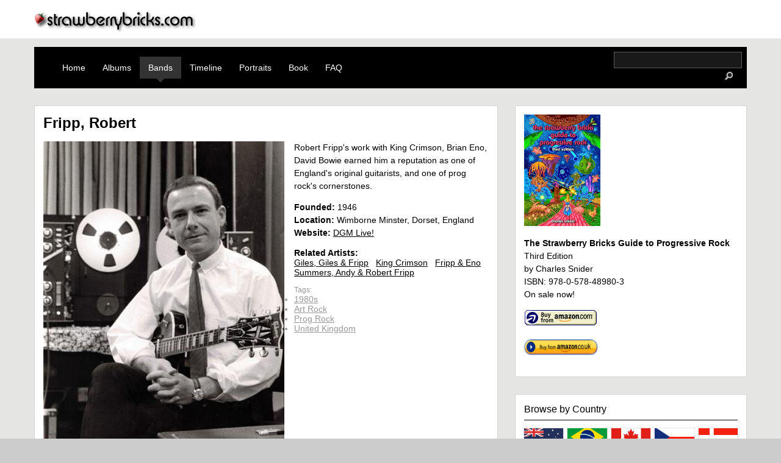

--- FILE ---
content_type: text/html; charset=utf-8
request_url: https://www.strawberrybricks.com/guide/bands/fripp-robert?order=title&sort=asc
body_size: 5643
content:
<!DOCTYPE html>
<html xml:lang="en" lang="en" dir="ltr">

<head>
<meta http-equiv="Content-Type" content="text/html; charset=utf-8" />
	<title>Fripp, Robert | strawberrybricks.com</title>
	<meta name="viewport" content="width=device-width, initial-scale=1.0">
	<meta http-equiv="Content-Type" content="text/html; charset=utf-8" />
<link rel="shortcut icon" href="/sites/default/files/strawberrybricks_favicon.ico" type="image/x-icon" />
<meta property="fb:app_id" content="966242223397117" />
<meta property="og:title" content="Fripp, Robert" />
<meta property="og:description" content="Robert Fripp's work with King Crimson, Brian Eno, David Bowie earned him a reputation as one of England's original guitarists, and one of prog rock's cornerstones." />
<meta name="description" content="Robert Fripp's work with King Crimson, Brian Eno, David Bowie earned him a reputation as one of England's original guitarists, and one of prog rock's cornerstones." />
<meta property="og:type" content="website" />
<link rel="canonical" href="https://strawberrybricks.com/guide/bands/fripp-robert" />
<meta property="og:url" content="https://strawberrybricks.com/guide/bands/fripp-robert" />
	<link type="text/css" rel="stylesheet" media="all" href="/modules/aggregator/aggregator.css?4" />
<link type="text/css" rel="stylesheet" media="all" href="/modules/node/node.css?4" />
<link type="text/css" rel="stylesheet" media="all" href="/modules/system/defaults.css?4" />
<link type="text/css" rel="stylesheet" media="all" href="/modules/system/system.css?4" />
<link type="text/css" rel="stylesheet" media="all" href="/modules/system/system-menus.css?4" />
<link type="text/css" rel="stylesheet" media="all" href="/modules/user/user.css?4" />
<link type="text/css" rel="stylesheet" media="all" href="/sites/all/modules/cck/theme/content-module.css?4" />
<link type="text/css" rel="stylesheet" media="all" href="/sites/all/modules/date/date.css?4" />
<link type="text/css" rel="stylesheet" media="all" href="/sites/all/modules/discogs/discogs.css?4" />
<link type="text/css" rel="stylesheet" media="all" href="/sites/all/modules/filefield/filefield.css?4" />
<link type="text/css" rel="stylesheet" media="all" href="/sites/all/modules/fivestar/css/fivestar.css?4" />
<link type="text/css" rel="stylesheet" media="all" href="/sites/default/files/fivestar/basic/basic.css?4" />
<link type="text/css" rel="stylesheet" media="all" href="/sites/all/modules/video_filter/video_filter.css?4" />
<link type="text/css" rel="stylesheet" media="all" href="/sites/all/modules/cck/modules/fieldgroup/fieldgroup.css?4" />
<link type="text/css" rel="stylesheet" media="all" href="/sites/all/modules/views/css/views.css?4" />
<link type="text/css" rel="stylesheet" media="all" href="/sites/all/themes/strawberrybricks/html-elements.css?4" />
<link type="text/css" rel="stylesheet" media="all" href="/sites/all/themes/zen/zen/tabs.css?4" />
<link type="text/css" rel="stylesheet" media="all" href="/sites/all/themes/zen/zen/messages.css?4" />
<link type="text/css" rel="stylesheet" media="all" href="/sites/all/themes/zen/zen/block-editing.css?4" />
<link type="text/css" rel="stylesheet" media="all" href="/sites/all/themes/zen/zen/wireframes.css?4" />
<link type="text/css" rel="stylesheet" media="all" href="/sites/all/themes/strawberrybricks/clearfix.css?4" />
<link type="text/css" rel="stylesheet" media="all" href="/sites/all/themes/strawberrybricks/strawberrybricks.css?4" />
<link type="text/css" rel="stylesheet" media="print" href="/sites/all/themes/zen/zen/print.css?4" />
<!--[if IE]>
<link type="text/css" rel="stylesheet" media="all" href="/sites/all/themes/zen/zen/ie.css?4" />
<![endif]-->
	<script type="text/javascript" src="/misc/jquery.js?4"></script>
<script type="text/javascript" src="/misc/jquery-extend-3.4.0.js?4"></script>
<script type="text/javascript" src="/misc/jquery-html-prefilter-3.5.0-backport.js?4"></script>
<script type="text/javascript" src="/misc/drupal.js?4"></script>
<script type="text/javascript" src="/sites/all/modules/fivestar/js/fivestar.js?4"></script>
<script type="text/javascript" src="/sites/all/modules/google_analytics/googleanalytics.js?4"></script>
<script type="text/javascript" src="/sites/all/themes/strawberrybricks/strawberrybricks.js?4"></script>
<script type="text/javascript">
<!--//--><![CDATA[//><!--
jQuery.extend(Drupal.settings, { "basePath": "\u002F", "fivestar": { "titleUser": "Your rating: ", "titleAverage": "Average: ", "feedbackSavingVote": "Saving your vote...", "feedbackVoteSaved": "Your vote has been saved.", "feedbackDeletingVote": "Deleting your vote...", "feedbackVoteDeleted": "Your vote has been deleted." }, "googleanalytics": { "trackOutbound": 1 } });
//--><!]]>
</script>
<script type="text/javascript">
<!--//--><![CDATA[//><!--
(function(i,s,o,g,r,a,m){i["GoogleAnalyticsObject"]=r;i[r]=i[r]||function(){(i[r].q=i[r].q||[]).push(arguments)},i[r].l=1*new Date();a=s.createElement(o),m=s.getElementsByTagName(o)[0];a.async=1;a.src=g;m.parentNode.insertBefore(a,m)})(window,document,"script","//www.google-analytics.com/analytics.js","ga");ga("create", "UA-41745329-1", { "cookieDomain": "auto" });ga("set", "anonymizeIp", true);ga("send", "pageview");
//--><!]]>
</script>
</head>
<body class="not-front not-logged-in node-type-band one-sidebar sidebar-right page-guide-bands-fripp-robert section-guide">
	<a name="navigation-top" id="navigation-top"></a>
	<div id="logoDiv">
		<div class="logo__container">
			<a href="/" title="Home" rel="home"><img src="/sites/all/themes/strawberrybricks/images/sb_topLogo.png" alt="Home" id="logo__image" /></a>
		</div>
	</div>
	<div id="page"><div id="page-inner">
		<div id="navbar" class="clearfix">
			<div id="primary" class="clear-block-old"><ul class="links"><li class="menu-1215 first"><a href="/" title="">Home</a></li>
<li class="menu-2465"><a href="/guide/year/1967-albums" title="">Albums</a></li>
<li class="menu-606 active-trail"><a href="/guide/bands">Bands</a></li>
<li class="menu-438"><a href="/timeline" title="A dynamic timeline of major releases">Timeline</a></li>
<li class="menu-4188"><a href="/guide/portraits">Portraits</a></li>
<li class="menu-720"><a href="/the-book" title="The definitive progressive rock record guide">Book</a></li>
<li class="menu-692 last"><a href="/faq" title="FAQ">FAQ</a></li>
</ul>						<div id="search-box">
				<form action="/guide/bands/fripp-robert?order=title&amp;sort=asc"  accept-charset="UTF-8" method="post" id="search-theme-form">
<div><div id="search" class="container-inline">
  <div class="form-item" id="edit-search-theme-form-1-wrapper">
 <label for="edit-search-theme-form-1"> </label>
 <input type="text" maxlength="128" name="search_theme_form" id="edit-search-theme-form-1" size="15" value="" title="Enter the terms you wish to search for." class="form-text" />
</div>
<input type="image" src="/sites/all/themes/strawberrybricks/images/icon_search.png" width="40" height="25" name="op" id="edit-submit-1" value="Search"  class="form-submit" />
<input type="hidden" name="form_build_id" id="form-vlEyWzBS7IUbX_EzFfMX0RZ_VQgE08lW3JH_c6Hykx4" value="form-vlEyWzBS7IUbX_EzFfMX0RZ_VQgE08lW3JH_c6Hykx4"  />
<input type="hidden" name="form_id" id="edit-search-theme-form" value="search_theme_form"  />
</div>

</div></form>
			</div>
					</div></div>
				<div id="main"><div id="main-inner" class="clearfix clear-block with-navbar">
			<div id="content"><div id="content-inner">
																<div id="content-header">
                                      <h1 class="title">Fripp, Robert</h1>
                                                          </div> <!-- /#content-header -->
        
        <div id="content-area">
          <div id="node-2552" class="node node-type-band"><div class="node-inner">

  
  
  
<div class="content">
	<img  class="imagefield imagefield-field_picture" width="395" height="500" alt="All images are copyrighted by their respective copyright owners." src="https://strawberrybricks.com/system/files/tumblr_mk2nguydp11qdwvi7o1_500.jpg?1388419230" />	<p>Robert Fripp's work with King Crimson, Brian Eno, David Bowie earned him a reputation as one of England's original guitarists, and one of prog rock's cornerstones.</p>
	<p class="bandField"><b>Founded:</b> <span class="date-display-single">1946</span></p>	<p class="bandField"><b>Location:</b> Wimborne Minster, Dorset, England</p>	<p class="bandField"><b>Website:</b> <a href="http://www.dgmlive.com/" target="_blank" rel="nofollow">DGM Live!</a></p>			<div class="related"><b>Related Artists:</b><ul class="item-list inline relatedArtists">
	    	<li><a href="/guide/bands/giles-giles-fripp">Giles, Giles &amp; Fripp</a></li>
        	<li><a href="/guide/bands/king-crimson">King Crimson</a></li>
        	<li><a href="/guide/bands/fripp-eno">Fripp &amp; Eno</a></li>
        	<li><a href="/guide/bands/summers-andy-robert-fripp">Summers, Andy &amp; Robert Fripp</a></li>
    </ul></div>
	
</div>



  <!--<div class="content">
      </div>-->

      <div class="meta">
      
              <div  class="terms terms-inline">Tags: <ul class="links inline"><li class="taxonomy_term_76 first"><a href="/taxonomy/term/76" rel="tag" title="1980s">1980s</a></li>
<li class="taxonomy_term_27"><a href="/taxonomy/term/27" rel="tag" title="">Art Rock</a></li>
<li class="taxonomy_term_25"><a href="/taxonomy/term/25" rel="tag" title="Prog Rock">Prog Rock</a></li>
<li class="taxonomy_term_10 last"><a href="/taxonomy/term/10" rel="tag" title="United Kingdom">United Kingdom</a></li>
</ul></div>
      	      </div>

  </div></div> <!-- /node-inner, /node -->
        </div>

        
                  <div id="content-bottom" class="region region-content_bottom">
            <div id="block-views-releases-block_1" class="block block-views region-odd odd region-count-1 count-5"><div class="block-inner">

      <h2 class="title">Albums</h2>
  
  <div class="content">
    <div class="view view-releases view-id-releases view-display-id-block_1 view-dom-id-1">
    
  
  
      <div class="view-content">
      <table class="views-table cols-6">
      <caption>Original Releases</caption>
    <thead>
    <tr>
              <th class="views-field views-field-field-discogs-cover-fid">
                  </th>
              <th class="views-field views-field-field-sb-entry-value">
                  </th>
              <th class="views-field views-field-title active">
          <a href="/guide/bands/fripp-robert?order=title&amp;sort=desc" title="sort by Title" class="active">Title<img src="/misc/arrow-desc.png" alt="sort icon" title="sort descending" width="13" height="13" /></a>        </th>
              <th class="views-field views-field-field-type-value">
          <a href="/guide/bands/fripp-robert?order=field_type_value&amp;sort=asc" title="sort by Recording Type" class="active">Recording Type</a>        </th>
              <th class="views-field views-field-discog-date">
          <a href="/guide/bands/fripp-robert?order=discog_date&amp;sort=asc" title="sort by Date" class="active">Date</a>        </th>
              <th class="views-field views-field-value">
          <a href="/guide/bands/fripp-robert?order=value&amp;sort=asc" title="sort by Average Rating" class="active">Average Rating</a>        </th>
          </tr>
  </thead>
  <tbody>
          <tr class="odd views-row-first">
                  <td class="views-field views-field-field-discogs-cover-fid">
            <a href="/guide/releases/1999-soundscapes-live-argentina"><a href="/guide/releases/1999-soundscapes-live-argentina" class="imagecache imagecache-cover_thumb imagecache-linked imagecache-cover_thumb_linked"><img src="https://strawberrybricks.com/system/files/imagecache/cover_thumb/covers/1999_soundscapes_live_in_argentina.jpeg" alt="" title="" width="150" height="150" class="imagecache imagecache-cover_thumb"/></a></a>          </td>
                  <td class="views-field views-field-field-sb-entry-value">
            &nbsp;
          </td>
                  <td class="views-field views-field-title active">
            <a href="/guide/releases/1999-soundscapes-live-argentina">1999 Soundscapes Live In Argentina</a>          </td>
                  <td class="views-field views-field-field-type-value">
            Studio          </td>
                  <td class="views-field views-field-discog-date">
            1994          </td>
                  <td class="views-field views-field-value">
            <div class="fivestar-widget-static fivestar-widget-static-vote fivestar-widget-static-5 clear-block"><div class="star star-1 star-odd star-first"><span class="off">0</span></div><div class="star star-2 star-even"><span class="off"></span></div><div class="star star-3 star-odd"><span class="off"></span></div><div class="star star-4 star-even"><span class="off"></span></div><div class="star star-5 star-odd star-last"><span class="off"></span></div></div>          </td>
              </tr>
          <tr class="even">
                  <td class="views-field views-field-field-discogs-cover-fid">
            <a href="/guide/releases/exposure"><a href="/guide/releases/exposure" class="imagecache imagecache-cover_thumb imagecache-linked imagecache-cover_thumb_linked"><img src="https://strawberrybricks.com/system/files/imagecache/cover_thumb/covers/exposure.jpeg" alt="" title="" width="150" height="150" class="imagecache imagecache-cover_thumb"/></a></a>          </td>
                  <td class="views-field views-field-field-sb-entry-value">
            <img src="/sites/default/files/icon_strawberry.gif" width="18" height="18" title="Strawberry Bricks Entry" alt="Strawberry Bricks Entry" style="vertical-align:middle;" />
          </td>
                  <td class="views-field views-field-title active">
            <a href="/guide/releases/exposure">Exposure</a>          </td>
                  <td class="views-field views-field-field-type-value">
            Studio          </td>
                  <td class="views-field views-field-discog-date">
            1979-06          </td>
                  <td class="views-field views-field-value">
            <div class="fivestar-widget-static fivestar-widget-static-vote fivestar-widget-static-5 clear-block"><div class="star star-1 star-odd star-first"><span class="on">3</span></div><div class="star star-2 star-even"><span class="on"></span></div><div class="star star-3 star-odd"><span class="on"></span></div><div class="star star-4 star-even"><span class="off"></span></div><div class="star star-5 star-odd star-last"><span class="off"></span></div></div>          </td>
              </tr>
          <tr class="odd">
                  <td class="views-field views-field-field-discogs-cover-fid">
            <a href="/guide/releases/god-save-queen-under-heavy-manners"><a href="/guide/releases/god-save-queen-under-heavy-manners" class="imagecache imagecache-cover_thumb imagecache-linked imagecache-cover_thumb_linked"><img src="https://strawberrybricks.com/system/files/imagecache/cover_thumb/covers/god-save-queen-under-heavy-manners0a.jpeg" alt="" title="" width="150" height="150" class="imagecache imagecache-cover_thumb"/></a></a>          </td>
                  <td class="views-field views-field-field-sb-entry-value">
            <img src="/sites/default/files/icon_strawberry.gif" width="18" height="18" title="Strawberry Bricks Entry" alt="Strawberry Bricks Entry" style="vertical-align:middle;" />
          </td>
                  <td class="views-field views-field-title active">
            <a href="/guide/releases/god-save-queen-under-heavy-manners">God Save The Queen / Under Heavy Manners</a>          </td>
                  <td class="views-field views-field-field-type-value">
            Studio          </td>
                  <td class="views-field views-field-discog-date">
            1980          </td>
                  <td class="views-field views-field-value">
            <div class="fivestar-widget-static fivestar-widget-static-vote fivestar-widget-static-5 clear-block"><div class="star star-1 star-odd star-first"><span class="on">4</span></div><div class="star star-2 star-even"><span class="on"></span></div><div class="star star-3 star-odd"><span class="on"></span></div><div class="star star-4 star-even"><span class="on"></span></div><div class="star star-5 star-odd star-last"><span class="off"></span></div></div>          </td>
              </tr>
          <tr class="even">
                  <td class="views-field views-field-field-discogs-cover-fid">
            <a href="/guide/releases/kneeling-shrine"><a href="/guide/releases/kneeling-shrine" class="imagecache imagecache-cover_thumb imagecache-linked imagecache-cover_thumb_linked"><img src="https://strawberrybricks.com/system/files/imagecache/cover_thumb/covers/kneeling_at_the_shrine.jpeg" alt="" title="" width="150" height="150" class="imagecache imagecache-cover_thumb"/></a></a>          </td>
                  <td class="views-field views-field-field-sb-entry-value">
            &nbsp;
          </td>
                  <td class="views-field views-field-title active">
            <a href="/guide/releases/kneeling-shrine">Kneeling At The Shrine</a>          </td>
                  <td class="views-field views-field-field-type-value">
            Studio          </td>
                  <td class="views-field views-field-discog-date">
            1991-04-15          </td>
                  <td class="views-field views-field-value">
            <div class="fivestar-widget-static fivestar-widget-static-vote fivestar-widget-static-5 clear-block"><div class="star star-1 star-odd star-first"><span class="off">0</span></div><div class="star star-2 star-even"><span class="off"></span></div><div class="star star-3 star-odd"><span class="off"></span></div><div class="star star-4 star-even"><span class="off"></span></div><div class="star star-5 star-odd star-last"><span class="off"></span></div></div>          </td>
              </tr>
          <tr class="odd">
                  <td class="views-field views-field-field-discogs-cover-fid">
            <a href="/guide/releases/let-power-fall-album-frippertronics"><a href="/guide/releases/let-power-fall-album-frippertronics" class="imagecache imagecache-cover_thumb imagecache-linked imagecache-cover_thumb_linked"><img src="https://strawberrybricks.com/system/files/imagecache/cover_thumb/covers/let_the_power_fall_an_album_of_frippertronics.jpeg" alt="" title="" width="150" height="150" class="imagecache imagecache-cover_thumb"/></a></a>          </td>
                  <td class="views-field views-field-field-sb-entry-value">
            &nbsp;
          </td>
                  <td class="views-field views-field-title active">
            <a href="/guide/releases/let-power-fall-album-frippertronics">Let The Power Fall (An Album Of Frippertronics)</a>          </td>
                  <td class="views-field views-field-field-type-value">
            Studio          </td>
                  <td class="views-field views-field-discog-date">
            1981          </td>
                  <td class="views-field views-field-value">
            <div class="fivestar-widget-static fivestar-widget-static-vote fivestar-widget-static-5 clear-block"><div class="star star-1 star-odd star-first"><span class="on">3</span></div><div class="star star-2 star-even"><span class="on"></span></div><div class="star star-3 star-odd"><span class="on"></span></div><div class="star star-4 star-even"><span class="off"></span></div><div class="star star-5 star-odd star-last"><span class="off"></span></div></div>          </td>
              </tr>
          <tr class="even">
                  <td class="views-field views-field-field-discogs-cover-fid">
            <a href="/guide/releases/live-11"><a href="/guide/releases/live-11" class="imagecache imagecache-cover_thumb imagecache-linked imagecache-cover_thumb_linked"><img src="https://strawberrybricks.com/system/files/imagecache/cover_thumb/covers/live_15.jpeg" alt="" title="" width="150" height="150" class="imagecache imagecache-cover_thumb"/></a></a>          </td>
                  <td class="views-field views-field-field-sb-entry-value">
            &nbsp;
          </td>
                  <td class="views-field views-field-title active">
            <a href="/guide/releases/live-11">Live!</a>          </td>
                  <td class="views-field views-field-field-type-value">
            Studio          </td>
                  <td class="views-field views-field-discog-date">
            1986          </td>
                  <td class="views-field views-field-value">
            <div class="fivestar-widget-static fivestar-widget-static-vote fivestar-widget-static-5 clear-block"><div class="star star-1 star-odd star-first"><span class="off">0</span></div><div class="star star-2 star-even"><span class="off"></span></div><div class="star star-3 star-odd"><span class="off"></span></div><div class="star star-4 star-even"><span class="off"></span></div><div class="star star-5 star-odd star-last"><span class="off"></span></div></div>          </td>
              </tr>
          <tr class="odd">
                  <td class="views-field views-field-field-discogs-cover-fid">
            <a href="/guide/releases/bridge-between"><a href="/guide/releases/bridge-between" class="imagecache imagecache-cover_thumb imagecache-linked imagecache-cover_thumb_linked"><img src="https://strawberrybricks.com/system/files/imagecache/cover_thumb/covers/the_bridge_between.jpeg" alt="" title="" width="150" height="150" class="imagecache imagecache-cover_thumb"/></a></a>          </td>
                  <td class="views-field views-field-field-sb-entry-value">
            &nbsp;
          </td>
                  <td class="views-field views-field-title active">
            <a href="/guide/releases/bridge-between">The Bridge Between</a>          </td>
                  <td class="views-field views-field-field-type-value">
            Studio          </td>
                  <td class="views-field views-field-discog-date">
            1993          </td>
                  <td class="views-field views-field-value">
            <div class="fivestar-widget-static fivestar-widget-static-vote fivestar-widget-static-5 clear-block"><div class="star star-1 star-odd star-first"><span class="off">0</span></div><div class="star star-2 star-even"><span class="off"></span></div><div class="star star-3 star-odd"><span class="off"></span></div><div class="star star-4 star-even"><span class="off"></span></div><div class="star star-5 star-odd star-last"><span class="off"></span></div></div>          </td>
              </tr>
          <tr class="even">
                  <td class="views-field views-field-field-discogs-cover-fid">
            <a href="/guide/releases/lady-or-tiger"><a href="/guide/releases/lady-or-tiger" class="imagecache imagecache-cover_thumb imagecache-linked imagecache-cover_thumb_linked"><img src="https://strawberrybricks.com/system/files/imagecache/cover_thumb/covers/the_lady_or_the_tiger.jpeg" alt="" title="" width="150" height="150" class="imagecache imagecache-cover_thumb"/></a></a>          </td>
                  <td class="views-field views-field-field-sb-entry-value">
            &nbsp;
          </td>
                  <td class="views-field views-field-title active">
            <a href="/guide/releases/lady-or-tiger">The Lady Or The Tiger?</a>          </td>
                  <td class="views-field views-field-field-type-value">
            Studio          </td>
                  <td class="views-field views-field-discog-date">
            1986          </td>
                  <td class="views-field views-field-value">
            <div class="fivestar-widget-static fivestar-widget-static-vote fivestar-widget-static-5 clear-block"><div class="star star-1 star-odd star-first"><span class="off">0</span></div><div class="star star-2 star-even"><span class="off"></span></div><div class="star star-3 star-odd"><span class="off"></span></div><div class="star star-4 star-even"><span class="off"></span></div><div class="star star-5 star-odd star-last"><span class="off"></span></div></div>          </td>
              </tr>
          <tr class="odd">
                  <td class="views-field views-field-field-discogs-cover-fid">
            <a href="/guide/releases/league-gentlemen"><a href="/guide/releases/league-gentlemen" class="imagecache imagecache-cover_thumb imagecache-linked imagecache-cover_thumb_linked"><img src="https://strawberrybricks.com/system/files/imagecache/cover_thumb/covers/the_league_of_gentlemen.jpeg" alt="" title="" width="150" height="150" class="imagecache imagecache-cover_thumb"/></a></a>          </td>
                  <td class="views-field views-field-field-sb-entry-value">
            &nbsp;
          </td>
                  <td class="views-field views-field-title active">
            <a href="/guide/releases/league-gentlemen">The League Of Gentlemen</a>          </td>
                  <td class="views-field views-field-field-type-value">
            Studio          </td>
                  <td class="views-field views-field-discog-date">
            1981-04-00          </td>
                  <td class="views-field views-field-value">
            <div class="fivestar-widget-static fivestar-widget-static-vote fivestar-widget-static-5 clear-block"><div class="star star-1 star-odd star-first"><span class="off">0</span></div><div class="star star-2 star-even"><span class="off"></span></div><div class="star star-3 star-odd"><span class="off"></span></div><div class="star star-4 star-even"><span class="off"></span></div><div class="star star-5 star-odd star-last"><span class="off"></span></div></div>          </td>
              </tr>
          <tr class="even views-row-last">
                  <td class="views-field views-field-field-discogs-cover-fid">
            <a href="/guide/releases/thrang-thrang-gozinbulx"><a href="/guide/releases/thrang-thrang-gozinbulx" class="imagecache imagecache-cover_thumb imagecache-linked imagecache-cover_thumb_linked"><img src="https://strawberrybricks.com/system/files/imagecache/cover_thumb/covers/thrang_thrang_gozinbulx.jpeg" alt="" title="" width="150" height="150" class="imagecache imagecache-cover_thumb"/></a></a>          </td>
                  <td class="views-field views-field-field-sb-entry-value">
            &nbsp;
          </td>
                  <td class="views-field views-field-title active">
            <a href="/guide/releases/thrang-thrang-gozinbulx">Thrang Thrang Gozinbulx</a>          </td>
                  <td class="views-field views-field-field-type-value">
            Studio          </td>
                  <td class="views-field views-field-discog-date">
            1996-06-11          </td>
                  <td class="views-field views-field-value">
            <div class="fivestar-widget-static fivestar-widget-static-vote fivestar-widget-static-5 clear-block"><div class="star star-1 star-odd star-first"><span class="off">0</span></div><div class="star star-2 star-even"><span class="off"></span></div><div class="star star-3 star-odd"><span class="off"></span></div><div class="star star-4 star-even"><span class="off"></span></div><div class="star star-5 star-odd star-last"><span class="off"></span></div></div>          </td>
              </tr>
      </tbody>
</table>
    </div>
  
  
  
  
  
  
</div>   </div>

  
</div></div> <!-- /block-inner, /block -->
          </div> <!-- /#content-bottom -->
        
      </div></div> <!-- /#content-inner, /#content -->

      

      
				<div id="sidebar-right"><div id="sidebar-right-inner" class="region region-right">
						<div id="rightBoxes">
				<div id="block-block-9" class="block block-block region-odd odd region-count-1 count-1"><div class="block-inner">

  
  <div class="content">
    <img src="https://strawberrybricks.com/sites/default/files/thirded.jpg" width="125" height="183" border=0 alt="book cover">
<p><b>The Strawberry Bricks Guide to Progressive Rock</b></br>
        Third Edition</br>
	by Charles Snider</br>
	ISBN: 978-0-578-48980-3</br>
        On sale now!<p>
<a href="https://amzn.to/39eAui9" target=new><img src="https://strawberrybricks.com/sites/default/files/graphic/amazon-ref.gif" width="120" height="28" border=0 alt="buy_now"></a>
<p>
	<a href="https://amzn.to/2JaeQkA" target=new><img src="https://strawberrybricks.com/sites/default/files/graphic/amazon-uk.png" width="120" height="28" border=1 alt="buy_now"></a><br>
	  </div>

  
</div></div> <!-- /block-inner, /block -->
<div id="block-block-13" class="block block-block region-even even region-count-2 count-2"><div class="block-inner">

  
  <div class="content">
    <h2 class="teaserStyle">Browse by Country</h2>
<ul class="country-list">
<li><a href="/guide/country/Australia"><img src="/sites/default/files/graphic/au.gif" width='32' height='21' alt='AU'></a></li>
<li><a href="/guide/country/Brasil"><img src="/sites/default/files/graphic/br.gif" width='32' height='21' alt='BR'></a></li>
<li><a href="/guide/country/Canada"><img src="/sites/default/files/graphic/ca.gif" border=0 width='32' height='21' alt='CA'></a></li>
<li><a href="/guide/country/Czechoslovakia"><img src="/sites/default/files/graphic/cz.gif" border=0 width='32' height='21' alt='cz'></a></li>
<li><a href="/guide/country/Denmark"><img src="/sites/default/files/graphic/dk.gif" border=0 width='32' height='21' alt='DK'></a></li>
<li><a href="/guide/country/Finland"><img src="/sites/default/files/graphic/fi.gif" border=0 width='32' height='21' alt='FI'></a></li>
<li><a href="/guide/country/France"><img src="/sites/default/files/graphic/fr.gif" border=0 width='32' height='21' alt='FR'></a></li>
<li><a href="/guide/country/Germany"><img src="/sites/default/files/graphic/de.gif" border=0 width='32' height='21' alt='DE'></a></li>
<li><a href="/guide/country/Greece"><img src="/sites/default/files/graphic/gr.gif" border=0 width='32' height='21' alt='GR'></a></li>
<li><a href="/guide/country/Hungary"><img src="/sites/default/files/graphic/hu.gif" border=0 width='32' height='21' alt='HU'></a></li>
<li><a href="/guide/country/Ireland"><img src="/sites/default/files/graphic/ie.gif" border=0 width='32' height='21' alt='IE'></a></li>
<li><a href="/guide/country/Italy"><img src="/sites/default/files/graphic/it.gif" border=0 width='32' height='21' alt='IT'></a></li>
<li><a href="/guide/country/Japan"><img src="/sites/default/files/graphic/jp.gif" width='32' height='21' alt='JP'></a></li>
<li><a href="/guide/country/Netherlands"><img src="/sites/default/files/graphic/nl.gif" border=0 width='32' height='21' alt='NL'></a></li>
<li><a href="/guide/country/Norway"><img src="/sites/default/files/graphic/no.gif" border=0 width='32' height='21' alt='NO'></a></li>
<li><a href="/guide/country/Poland"><img src="/sites/default/files/graphic/pl.gif" border=0 width='32' height='21' alt='PL'></a></li>
<li><a href="/guide/country/Portugal"><img src="/sites/default/files/graphic/pt.gif" border=0 width='32' height='21' alt='PT'></a></li>
<li><a href="/guide/country/Spain"><img src="/sites/default/files/graphic/es.gif" border=0 width='32' height='21' alt='ES'></a></li>
<li><a href="/guide/country/Sweden"><img src="/sites/default/files/graphic/se.gif" border=0 width='32' height='21' alt='SE'></a></li>
<li><a href="/guide/country/Switzerland"><img src="/sites/default/files/graphic/ch.gif" border=0 width='32' height='21' alt='CH'></a></li>
<li><a href="/guide/country/United kingdom"><img src="/sites/default/files/graphic/uk.gif" border=0 width='32' height='21' alt='UK'></a></li>
<li><a href="/guide/country/United states"><img src="/sites/default/files/graphic/us.gif" border=0 width='32' height='21' alt='US'></a></li>
<li><a href="/guide/country/Yugoslavia"><img src="/sites/default/files/graphic/yu.gif" border=0 width='32' height='21' alt='YU'></a></li>  </div>

  
</div></div> <!-- /block-inner, /block -->
<div id="block-block-8" class="block block-block region-odd odd region-count-3 count-3"><div class="block-inner">

  
  <div class="content">
    <h2 class="teaserStyle">Browse by Artist</h2>
<ul class="glossary-list">
<li><a href="/guide/bands/a">A</a></li>
<li><a href="/guide/bands/b">B</a></li>
<li><a href="/guide/bands/c">C</a></li>
<li><a href="/guide/bands/d">D</a></li>
<li><a href="/guide/bands/e">E</a></li>
<li><a href="/guide/bands/f">F</a></li>
<li><a href="/guide/bands/g">G</a></li>
<li><a href="/guide/bands/h">H</a></li>
<li><a href="/guide/bands/i">I</a></li>
<li><a href="/guide/bands/j">J</a></li>
<li><a href="/guide/bands/k">K</a></li>
<li><a href="/guide/bands/l">L</a></li>
<li><a href="/guide/bands/m">M</a></li>
<li><a href="/guide/bands/n">N</a></li>
<li><a href="/guide/bands/o">O</a></li>
<li><a href="/guide/bands/p">P</a></li>
<li><a href="/guide/bands/q">Q</a></li>
<li><a href="/guide/bands/r">R</a></li>
<li><a href="/guide/bands/s">S</a></li>
<li><a href="/guide/bands/t">T</a></li>
<li><a href="/guide/bands/u">U</a></li>
<li><a href="/guide/bands/v">V</a></li>
<li><a href="/guide/bands/w">W</a></li>
<li><a href="/guide/bands/x">X</a></li>
<li><a href="/guide/bands/y">Y</a></li>
<li><a href="/guide/bands/z">Z</a></li>
<li class="view-all"><a href="/guide/bands">View All</a></li>
</ul>  </div>

  
</div></div> <!-- /block-inner, /block -->
			</div>
								</div></div> <!-- /#sidebar-right-inner, /#sidebar-right -->
		
    </div></div> <!-- /#main-inner, /#main -->



  </div></div> <!-- /#page-inner, /#page -->

	<div id="footer" class="clearfix">
		<div id="footer-message">
			All text &copy;2000-2026 strawberrybricks.com. All rights reserved.											</div>
		<div id="footer-navlinks">
			<ul id="footer-navlinks-1">
				<li><a href="/guide/year">Albums</a></li>
				<li><a href="/guide/bands">Bands</a></li>		
				<li><a href="/timeline">Timeline</a></li>
				<li><a href="/the-book">Book</a></li>
			</ul>		
			<ul id="footer-navlinks-2">
				<li><a href="/faq">FAQ</a></li>
				<li><a href="/content/terms-use">Terms of Use</a></li>
				<li><a href="/content/privacy-policy">Privacy Policy</a></li>
				<li><a href="/sitemap">Site Map</a></li>
			</ul>
			<ul id="footer-navlinks-3">
				<li><a href="/contact">Contact Us</a></li>
				<li><a href="/user">Login</a></li>
							</ul>
			<ul id="footer-navlinks-4">
		        	<li>Social Media:</li>
                                <li><a href="https://www.facebook.com/pages/The-Strawberry-Bricks-Guide-To-Progressive-Rock/249539411758350?sk=info" target="new"><img src="https://strawberrybricks.com/facebook.gif" width="72" height="22" border="0" alt="Find The Strawberry Bricks Guide to Progressive Rock on Facebook"></a></li>
                                <li><a href="https://bsky.app/profile/strawberrybricks.com" target="_blank" rel="noopener noreferrer">Bluesy.app</a></li>
			</ul>
		</div>
	</div>
</body>
</html>


--- FILE ---
content_type: application/javascript
request_url: https://www.strawberrybricks.com/sites/all/themes/strawberrybricks/strawberrybricks.js?4
body_size: 239
content:
// MAIN CUSTOM JS FILE

// JQUERY ROUTINE

$(document).ready(function(){
	//alert($('#edit-submit-1').val());
	if ($('#edit-search-theme-form-1').val().length < 1) {
		$('#edit-search-theme-form-1').val('search this site');
	}
	$('#edit-search-theme-form-1').focus(function(){
		if ($(this).val() == "search this site") {
			$(this).val('');	
		}
	});
	$('#edit-search-theme-form-1').blur(function(){
		if ($(this).val().length < 1) {
			$(this).val('search this site');	
		}
	});
});